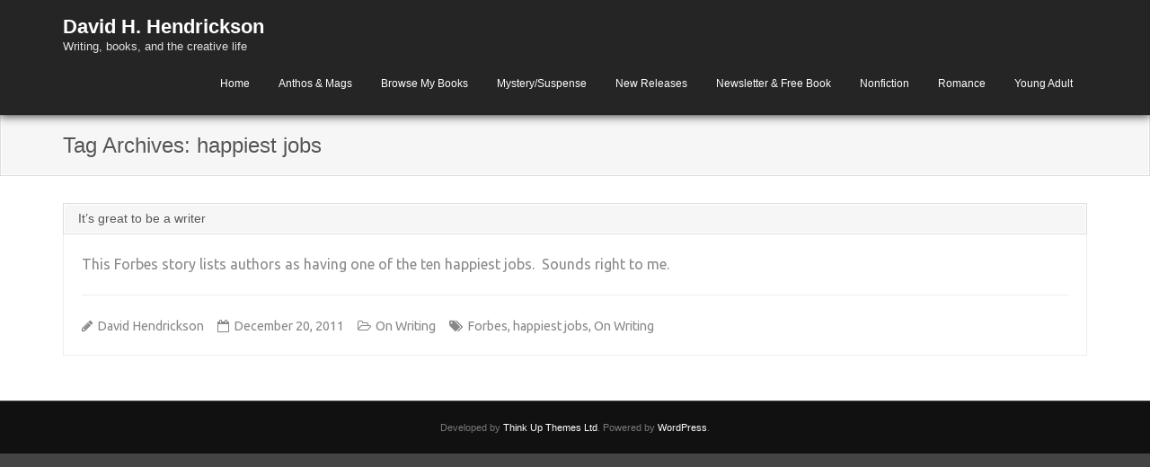

--- FILE ---
content_type: text/html; charset=UTF-8
request_url: https://www.hendricksonwriter.com/tag/happiest-jobs/
body_size: 7545
content:
<!DOCTYPE html>

<html lang="en-US">
<head>
<meta charset="UTF-8" />
<meta name="viewport" content="width=device-width" />
<link rel="profile" href="//gmpg.org/xfn/11" />
<link rel="pingback" href="https://www.hendricksonwriter.com/xmlrpc.php" />

<title>happiest jobs &#8211; David H. Hendrickson</title>
<meta name='robots' content='max-image-preview:large' />
	<style>img:is([sizes="auto" i], [sizes^="auto," i]) { contain-intrinsic-size: 3000px 1500px }</style>
	<link rel='dns-prefetch' href='//www.hendricksonwriter.com' />
<link rel='dns-prefetch' href='//dl.dropboxusercontent.com' />
<link rel="alternate" type="application/rss+xml" title="David H. Hendrickson &raquo; Feed" href="https://www.hendricksonwriter.com/feed/" />
<link rel="alternate" type="application/rss+xml" title="David H. Hendrickson &raquo; Comments Feed" href="https://www.hendricksonwriter.com/comments/feed/" />
<link rel="alternate" type="application/rss+xml" title="David H. Hendrickson &raquo; happiest jobs Tag Feed" href="https://www.hendricksonwriter.com/tag/happiest-jobs/feed/" />
<script type="text/javascript">
/* <![CDATA[ */
window._wpemojiSettings = {"baseUrl":"https:\/\/s.w.org\/images\/core\/emoji\/16.0.1\/72x72\/","ext":".png","svgUrl":"https:\/\/s.w.org\/images\/core\/emoji\/16.0.1\/svg\/","svgExt":".svg","source":{"concatemoji":"https:\/\/www.hendricksonwriter.com\/wp-includes\/js\/wp-emoji-release.min.js?ver=6.8.3"}};
/*! This file is auto-generated */
!function(s,n){var o,i,e;function c(e){try{var t={supportTests:e,timestamp:(new Date).valueOf()};sessionStorage.setItem(o,JSON.stringify(t))}catch(e){}}function p(e,t,n){e.clearRect(0,0,e.canvas.width,e.canvas.height),e.fillText(t,0,0);var t=new Uint32Array(e.getImageData(0,0,e.canvas.width,e.canvas.height).data),a=(e.clearRect(0,0,e.canvas.width,e.canvas.height),e.fillText(n,0,0),new Uint32Array(e.getImageData(0,0,e.canvas.width,e.canvas.height).data));return t.every(function(e,t){return e===a[t]})}function u(e,t){e.clearRect(0,0,e.canvas.width,e.canvas.height),e.fillText(t,0,0);for(var n=e.getImageData(16,16,1,1),a=0;a<n.data.length;a++)if(0!==n.data[a])return!1;return!0}function f(e,t,n,a){switch(t){case"flag":return n(e,"\ud83c\udff3\ufe0f\u200d\u26a7\ufe0f","\ud83c\udff3\ufe0f\u200b\u26a7\ufe0f")?!1:!n(e,"\ud83c\udde8\ud83c\uddf6","\ud83c\udde8\u200b\ud83c\uddf6")&&!n(e,"\ud83c\udff4\udb40\udc67\udb40\udc62\udb40\udc65\udb40\udc6e\udb40\udc67\udb40\udc7f","\ud83c\udff4\u200b\udb40\udc67\u200b\udb40\udc62\u200b\udb40\udc65\u200b\udb40\udc6e\u200b\udb40\udc67\u200b\udb40\udc7f");case"emoji":return!a(e,"\ud83e\udedf")}return!1}function g(e,t,n,a){var r="undefined"!=typeof WorkerGlobalScope&&self instanceof WorkerGlobalScope?new OffscreenCanvas(300,150):s.createElement("canvas"),o=r.getContext("2d",{willReadFrequently:!0}),i=(o.textBaseline="top",o.font="600 32px Arial",{});return e.forEach(function(e){i[e]=t(o,e,n,a)}),i}function t(e){var t=s.createElement("script");t.src=e,t.defer=!0,s.head.appendChild(t)}"undefined"!=typeof Promise&&(o="wpEmojiSettingsSupports",i=["flag","emoji"],n.supports={everything:!0,everythingExceptFlag:!0},e=new Promise(function(e){s.addEventListener("DOMContentLoaded",e,{once:!0})}),new Promise(function(t){var n=function(){try{var e=JSON.parse(sessionStorage.getItem(o));if("object"==typeof e&&"number"==typeof e.timestamp&&(new Date).valueOf()<e.timestamp+604800&&"object"==typeof e.supportTests)return e.supportTests}catch(e){}return null}();if(!n){if("undefined"!=typeof Worker&&"undefined"!=typeof OffscreenCanvas&&"undefined"!=typeof URL&&URL.createObjectURL&&"undefined"!=typeof Blob)try{var e="postMessage("+g.toString()+"("+[JSON.stringify(i),f.toString(),p.toString(),u.toString()].join(",")+"));",a=new Blob([e],{type:"text/javascript"}),r=new Worker(URL.createObjectURL(a),{name:"wpTestEmojiSupports"});return void(r.onmessage=function(e){c(n=e.data),r.terminate(),t(n)})}catch(e){}c(n=g(i,f,p,u))}t(n)}).then(function(e){for(var t in e)n.supports[t]=e[t],n.supports.everything=n.supports.everything&&n.supports[t],"flag"!==t&&(n.supports.everythingExceptFlag=n.supports.everythingExceptFlag&&n.supports[t]);n.supports.everythingExceptFlag=n.supports.everythingExceptFlag&&!n.supports.flag,n.DOMReady=!1,n.readyCallback=function(){n.DOMReady=!0}}).then(function(){return e}).then(function(){var e;n.supports.everything||(n.readyCallback(),(e=n.source||{}).concatemoji?t(e.concatemoji):e.wpemoji&&e.twemoji&&(t(e.twemoji),t(e.wpemoji)))}))}((window,document),window._wpemojiSettings);
/* ]]> */
</script>
<style id='wp-emoji-styles-inline-css' type='text/css'>

	img.wp-smiley, img.emoji {
		display: inline !important;
		border: none !important;
		box-shadow: none !important;
		height: 1em !important;
		width: 1em !important;
		margin: 0 0.07em !important;
		vertical-align: -0.1em !important;
		background: none !important;
		padding: 0 !important;
	}
</style>
<link rel='stylesheet' id='wp-block-library-css' href='https://www.hendricksonwriter.com/wp-includes/css/dist/block-library/style.min.css?ver=6.8.3' type='text/css' media='all' />
<style id='classic-theme-styles-inline-css' type='text/css'>
/*! This file is auto-generated */
.wp-block-button__link{color:#fff;background-color:#32373c;border-radius:9999px;box-shadow:none;text-decoration:none;padding:calc(.667em + 2px) calc(1.333em + 2px);font-size:1.125em}.wp-block-file__button{background:#32373c;color:#fff;text-decoration:none}
</style>
<style id='global-styles-inline-css' type='text/css'>
:root{--wp--preset--aspect-ratio--square: 1;--wp--preset--aspect-ratio--4-3: 4/3;--wp--preset--aspect-ratio--3-4: 3/4;--wp--preset--aspect-ratio--3-2: 3/2;--wp--preset--aspect-ratio--2-3: 2/3;--wp--preset--aspect-ratio--16-9: 16/9;--wp--preset--aspect-ratio--9-16: 9/16;--wp--preset--color--black: #000000;--wp--preset--color--cyan-bluish-gray: #abb8c3;--wp--preset--color--white: #ffffff;--wp--preset--color--pale-pink: #f78da7;--wp--preset--color--vivid-red: #cf2e2e;--wp--preset--color--luminous-vivid-orange: #ff6900;--wp--preset--color--luminous-vivid-amber: #fcb900;--wp--preset--color--light-green-cyan: #7bdcb5;--wp--preset--color--vivid-green-cyan: #00d084;--wp--preset--color--pale-cyan-blue: #8ed1fc;--wp--preset--color--vivid-cyan-blue: #0693e3;--wp--preset--color--vivid-purple: #9b51e0;--wp--preset--gradient--vivid-cyan-blue-to-vivid-purple: linear-gradient(135deg,rgba(6,147,227,1) 0%,rgb(155,81,224) 100%);--wp--preset--gradient--light-green-cyan-to-vivid-green-cyan: linear-gradient(135deg,rgb(122,220,180) 0%,rgb(0,208,130) 100%);--wp--preset--gradient--luminous-vivid-amber-to-luminous-vivid-orange: linear-gradient(135deg,rgba(252,185,0,1) 0%,rgba(255,105,0,1) 100%);--wp--preset--gradient--luminous-vivid-orange-to-vivid-red: linear-gradient(135deg,rgba(255,105,0,1) 0%,rgb(207,46,46) 100%);--wp--preset--gradient--very-light-gray-to-cyan-bluish-gray: linear-gradient(135deg,rgb(238,238,238) 0%,rgb(169,184,195) 100%);--wp--preset--gradient--cool-to-warm-spectrum: linear-gradient(135deg,rgb(74,234,220) 0%,rgb(151,120,209) 20%,rgb(207,42,186) 40%,rgb(238,44,130) 60%,rgb(251,105,98) 80%,rgb(254,248,76) 100%);--wp--preset--gradient--blush-light-purple: linear-gradient(135deg,rgb(255,206,236) 0%,rgb(152,150,240) 100%);--wp--preset--gradient--blush-bordeaux: linear-gradient(135deg,rgb(254,205,165) 0%,rgb(254,45,45) 50%,rgb(107,0,62) 100%);--wp--preset--gradient--luminous-dusk: linear-gradient(135deg,rgb(255,203,112) 0%,rgb(199,81,192) 50%,rgb(65,88,208) 100%);--wp--preset--gradient--pale-ocean: linear-gradient(135deg,rgb(255,245,203) 0%,rgb(182,227,212) 50%,rgb(51,167,181) 100%);--wp--preset--gradient--electric-grass: linear-gradient(135deg,rgb(202,248,128) 0%,rgb(113,206,126) 100%);--wp--preset--gradient--midnight: linear-gradient(135deg,rgb(2,3,129) 0%,rgb(40,116,252) 100%);--wp--preset--font-size--small: 13px;--wp--preset--font-size--medium: 20px;--wp--preset--font-size--large: 36px;--wp--preset--font-size--x-large: 42px;--wp--preset--spacing--20: 0.44rem;--wp--preset--spacing--30: 0.67rem;--wp--preset--spacing--40: 1rem;--wp--preset--spacing--50: 1.5rem;--wp--preset--spacing--60: 2.25rem;--wp--preset--spacing--70: 3.38rem;--wp--preset--spacing--80: 5.06rem;--wp--preset--shadow--natural: 6px 6px 9px rgba(0, 0, 0, 0.2);--wp--preset--shadow--deep: 12px 12px 50px rgba(0, 0, 0, 0.4);--wp--preset--shadow--sharp: 6px 6px 0px rgba(0, 0, 0, 0.2);--wp--preset--shadow--outlined: 6px 6px 0px -3px rgba(255, 255, 255, 1), 6px 6px rgba(0, 0, 0, 1);--wp--preset--shadow--crisp: 6px 6px 0px rgba(0, 0, 0, 1);}:where(.is-layout-flex){gap: 0.5em;}:where(.is-layout-grid){gap: 0.5em;}body .is-layout-flex{display: flex;}.is-layout-flex{flex-wrap: wrap;align-items: center;}.is-layout-flex > :is(*, div){margin: 0;}body .is-layout-grid{display: grid;}.is-layout-grid > :is(*, div){margin: 0;}:where(.wp-block-columns.is-layout-flex){gap: 2em;}:where(.wp-block-columns.is-layout-grid){gap: 2em;}:where(.wp-block-post-template.is-layout-flex){gap: 1.25em;}:where(.wp-block-post-template.is-layout-grid){gap: 1.25em;}.has-black-color{color: var(--wp--preset--color--black) !important;}.has-cyan-bluish-gray-color{color: var(--wp--preset--color--cyan-bluish-gray) !important;}.has-white-color{color: var(--wp--preset--color--white) !important;}.has-pale-pink-color{color: var(--wp--preset--color--pale-pink) !important;}.has-vivid-red-color{color: var(--wp--preset--color--vivid-red) !important;}.has-luminous-vivid-orange-color{color: var(--wp--preset--color--luminous-vivid-orange) !important;}.has-luminous-vivid-amber-color{color: var(--wp--preset--color--luminous-vivid-amber) !important;}.has-light-green-cyan-color{color: var(--wp--preset--color--light-green-cyan) !important;}.has-vivid-green-cyan-color{color: var(--wp--preset--color--vivid-green-cyan) !important;}.has-pale-cyan-blue-color{color: var(--wp--preset--color--pale-cyan-blue) !important;}.has-vivid-cyan-blue-color{color: var(--wp--preset--color--vivid-cyan-blue) !important;}.has-vivid-purple-color{color: var(--wp--preset--color--vivid-purple) !important;}.has-black-background-color{background-color: var(--wp--preset--color--black) !important;}.has-cyan-bluish-gray-background-color{background-color: var(--wp--preset--color--cyan-bluish-gray) !important;}.has-white-background-color{background-color: var(--wp--preset--color--white) !important;}.has-pale-pink-background-color{background-color: var(--wp--preset--color--pale-pink) !important;}.has-vivid-red-background-color{background-color: var(--wp--preset--color--vivid-red) !important;}.has-luminous-vivid-orange-background-color{background-color: var(--wp--preset--color--luminous-vivid-orange) !important;}.has-luminous-vivid-amber-background-color{background-color: var(--wp--preset--color--luminous-vivid-amber) !important;}.has-light-green-cyan-background-color{background-color: var(--wp--preset--color--light-green-cyan) !important;}.has-vivid-green-cyan-background-color{background-color: var(--wp--preset--color--vivid-green-cyan) !important;}.has-pale-cyan-blue-background-color{background-color: var(--wp--preset--color--pale-cyan-blue) !important;}.has-vivid-cyan-blue-background-color{background-color: var(--wp--preset--color--vivid-cyan-blue) !important;}.has-vivid-purple-background-color{background-color: var(--wp--preset--color--vivid-purple) !important;}.has-black-border-color{border-color: var(--wp--preset--color--black) !important;}.has-cyan-bluish-gray-border-color{border-color: var(--wp--preset--color--cyan-bluish-gray) !important;}.has-white-border-color{border-color: var(--wp--preset--color--white) !important;}.has-pale-pink-border-color{border-color: var(--wp--preset--color--pale-pink) !important;}.has-vivid-red-border-color{border-color: var(--wp--preset--color--vivid-red) !important;}.has-luminous-vivid-orange-border-color{border-color: var(--wp--preset--color--luminous-vivid-orange) !important;}.has-luminous-vivid-amber-border-color{border-color: var(--wp--preset--color--luminous-vivid-amber) !important;}.has-light-green-cyan-border-color{border-color: var(--wp--preset--color--light-green-cyan) !important;}.has-vivid-green-cyan-border-color{border-color: var(--wp--preset--color--vivid-green-cyan) !important;}.has-pale-cyan-blue-border-color{border-color: var(--wp--preset--color--pale-cyan-blue) !important;}.has-vivid-cyan-blue-border-color{border-color: var(--wp--preset--color--vivid-cyan-blue) !important;}.has-vivid-purple-border-color{border-color: var(--wp--preset--color--vivid-purple) !important;}.has-vivid-cyan-blue-to-vivid-purple-gradient-background{background: var(--wp--preset--gradient--vivid-cyan-blue-to-vivid-purple) !important;}.has-light-green-cyan-to-vivid-green-cyan-gradient-background{background: var(--wp--preset--gradient--light-green-cyan-to-vivid-green-cyan) !important;}.has-luminous-vivid-amber-to-luminous-vivid-orange-gradient-background{background: var(--wp--preset--gradient--luminous-vivid-amber-to-luminous-vivid-orange) !important;}.has-luminous-vivid-orange-to-vivid-red-gradient-background{background: var(--wp--preset--gradient--luminous-vivid-orange-to-vivid-red) !important;}.has-very-light-gray-to-cyan-bluish-gray-gradient-background{background: var(--wp--preset--gradient--very-light-gray-to-cyan-bluish-gray) !important;}.has-cool-to-warm-spectrum-gradient-background{background: var(--wp--preset--gradient--cool-to-warm-spectrum) !important;}.has-blush-light-purple-gradient-background{background: var(--wp--preset--gradient--blush-light-purple) !important;}.has-blush-bordeaux-gradient-background{background: var(--wp--preset--gradient--blush-bordeaux) !important;}.has-luminous-dusk-gradient-background{background: var(--wp--preset--gradient--luminous-dusk) !important;}.has-pale-ocean-gradient-background{background: var(--wp--preset--gradient--pale-ocean) !important;}.has-electric-grass-gradient-background{background: var(--wp--preset--gradient--electric-grass) !important;}.has-midnight-gradient-background{background: var(--wp--preset--gradient--midnight) !important;}.has-small-font-size{font-size: var(--wp--preset--font-size--small) !important;}.has-medium-font-size{font-size: var(--wp--preset--font-size--medium) !important;}.has-large-font-size{font-size: var(--wp--preset--font-size--large) !important;}.has-x-large-font-size{font-size: var(--wp--preset--font-size--x-large) !important;}
:where(.wp-block-post-template.is-layout-flex){gap: 1.25em;}:where(.wp-block-post-template.is-layout-grid){gap: 1.25em;}
:where(.wp-block-columns.is-layout-flex){gap: 2em;}:where(.wp-block-columns.is-layout-grid){gap: 2em;}
:root :where(.wp-block-pullquote){font-size: 1.5em;line-height: 1.6;}
</style>
<link rel='stylesheet' id='contact-form-7-css' href='https://www.hendricksonwriter.com/wp-content/plugins/contact-form-7/includes/css/styles.css?ver=6.1.4' type='text/css' media='all' />
<link rel='stylesheet' id='mbdb-styles-css' href='https://www.hendricksonwriter.com/wp-content/plugins/mooberry-book-manager/css/styles.css?ver=251210-174736' type='text/css' media='all' />
<link rel='stylesheet' id='mbdb-book-grid-styles-css' href='https://www.hendricksonwriter.com/wp-content/plugins/mooberry-book-manager/css/book-grid.css?ver=251210-174736' type='text/css' media='all' />
<link rel='stylesheet' id='mbdb-retailer-buttons-styles-css' href='https://www.hendricksonwriter.com/wp-content/plugins/mooberry-book-manager/css/retailer-buttons.css?ver=251210-174736' type='text/css' media='all' />
<link rel='stylesheet' id='prettyPhoto-css' href='https://www.hendricksonwriter.com/wp-content/themes/Engrave_Pro/lib/extentions/prettyPhoto/css/prettyPhoto.css?ver=3.1.6' type='text/css' media='all' />
<link rel='stylesheet' id='thinkup-bootstrap-css' href='https://www.hendricksonwriter.com/wp-content/themes/Engrave_Pro/lib/extentions/bootstrap/css/bootstrap.min.css?ver=2.3.2' type='text/css' media='all' />
<link rel='stylesheet' id='dashicons-css' href='https://www.hendricksonwriter.com/wp-includes/css/dashicons.min.css?ver=6.8.3' type='text/css' media='all' />
<link rel='stylesheet' id='font-awesome-css' href='https://www.hendricksonwriter.com/wp-content/themes/Engrave_Pro/lib/extentions/font-awesome/css/font-awesome.min.css?ver=4.7.0' type='text/css' media='all' />
<link rel='stylesheet' id='elusive-icons-css-css' href='https://www.hendricksonwriter.com/wp-content/themes/Engrave_Pro/lib/extentions/elusive-icons/elusive-icons.css?ver=2.0' type='text/css' media='all' />
<link rel='stylesheet' id='thinkup-shortcodes-css' href='https://www.hendricksonwriter.com/wp-content/themes/Engrave_Pro/styles/style-shortcodes.css?ver=1.13.1' type='text/css' media='all' />
<link rel='stylesheet' id='thinkup-style-css' href='https://www.hendricksonwriter.com/wp-content/themes/Engrave_Pro/style.css?ver=1.13.1' type='text/css' media='all' />
<link rel='stylesheet' id='thinkup-portfolio-css' href='https://www.hendricksonwriter.com/wp-content/themes/Engrave_Pro/styles/style-portfolio.css?ver=1.13.1' type='text/css' media='all' />
<link rel='stylesheet' id='thinkup-responsive-css' href='https://www.hendricksonwriter.com/wp-content/themes/Engrave_Pro/styles/style-responsive.css?ver=1.13.1' type='text/css' media='all' />
<script type="text/javascript" src="https://www.hendricksonwriter.com/wp-includes/js/jquery/jquery.min.js?ver=3.7.1" id="jquery-core-js"></script>
<script type="text/javascript" src="https://www.hendricksonwriter.com/wp-includes/js/jquery/jquery-migrate.min.js?ver=3.4.1" id="jquery-migrate-js"></script>
<script type="text/javascript" src="https://www.hendricksonwriter.com/wp-content/plugins/feedfocal/public/js/feedfocal-public.js?ver=1.3.2" id="feedfocal-js"></script>
<script type="text/javascript" src="https://www.hendricksonwriter.com/wp-content/plugins/mooberry-book-manager/js/single-book.js?ver=251210-174737" id="single-book-js"></script>
<script type="text/javascript" src="https://www.hendricksonwriter.com/wp-content/themes/Engrave_Pro/lib/scripts/plugins/videoBG/jquery.videoBG.js?ver=0.2" id="videobg-js"></script>
<script type="text/javascript" id="tweetscroll-js-extra">
/* <![CDATA[ */
var PiTweetScroll = {"ajaxrequests":"https:\/\/www.hendricksonwriter.com\/wp-admin\/admin-ajax.php"};
/* ]]> */
</script>
<script type="text/javascript" src="https://www.hendricksonwriter.com/wp-content/themes/Engrave_Pro/lib/widgets/twitterfeed/js/jquery.tweetscroll.js?ver=6.8.3" id="tweetscroll-js"></script>
<link rel="https://api.w.org/" href="https://www.hendricksonwriter.com/wp-json/" /><link rel="alternate" title="JSON" type="application/json" href="https://www.hendricksonwriter.com/wp-json/wp/v2/tags/161" /><link rel="EditURI" type="application/rsd+xml" title="RSD" href="https://www.hendricksonwriter.com/xmlrpc.php?rsd" />
<meta name="generator" content="WordPress 6.8.3" />

<link href="//fonts.googleapis.com/css?family=Ubuntu:300,400,600,700|" rel="stylesheet" type="text/css">
<style type="text/css">
#content, #content button, #content input, #content select, #content textarea { font-family:Ubuntu}
#introaction-core, #introaction-core button, #introaction-core input, #introaction-core select, #introaction-core textarea { font-family:Ubuntu}
#outroaction-core, #outroaction-core button, #outroaction-core input, #outroaction-core select, #outroaction-core textarea { font-family:Ubuntu}
</style><style type="text/css">
#content, #content button, #content input, #content select, #content textarea { font-size:16px}
#introaction-core, #introaction-core button, #introaction-core input, #introaction-core select, #introaction-core textarea { font-size:16px}
#outroaction-core, #outroaction-core button, #outroaction-core input, #outroaction-core select, #outroaction-core textarea { font-size:16px}
</style></head>

<body class="archive tag tag-happiest-jobs tag-161 wp-theme-Engrave_Pro layout-sidebar-none layout-responsive layout-wide">
<div id="body-core" class="hfeed site">

	<header>
	<div id="site-header">
		<div id="header">

		
		<div id="header-core">

			<div id="logo">
			<a rel="home" href="https://www.hendricksonwriter.com/"><h1 rel="home" class="site-title" title="David H. Hendrickson">David H. Hendrickson</h1><h2 class="site-description" title="Writing, books, and the creative life">Writing, books, and the creative life</h2></a>			</div>

			<div id="header-links" class="main-navigation">
			<div id="header-links-inner" class="header-links">
				<ul class="menu">
<li ><a href="https://www.hendricksonwriter.com/">Home</a></li><li class="page_item page-item-1243"><a href="https://www.hendricksonwriter.com/anthology-magazine-appearances/">Anthos &#038; Mags</a></li>
<li class="page_item page-item-1077"><a href="https://www.hendricksonwriter.com/my-books/">Browse My Books</a></li>
<li class="page_item page-item-1619"><a href="https://www.hendricksonwriter.com/mystery-suspense/">Mystery/Suspense</a></li>
<li class="page_item page-item-1193"><a href="https://www.hendricksonwriter.com/new-releases/">New Releases</a></li>
<li class="page_item page-item-1203"><a href="https://www.hendricksonwriter.com/newsletter-free-story/">Newsletter &#038; Free Book</a></li>
<li class="page_item page-item-1198"><a href="https://www.hendricksonwriter.com/my-nonfiction/">Nonfiction</a></li>
<li class="page_item page-item-1195"><a href="https://www.hendricksonwriter.com/my-romance-novels/">Romance</a></li>
<li class="page_item page-item-1079"><a href="https://www.hendricksonwriter.com/my-young-adult-novels/">Young Adult</a></li>
</ul>
			</div>
			</div>
			<!-- #header-links .main-navigation -->

			<div id="header-responsive"><select onchange="location = this.options[this.selectedIndex].value;"><option value="#">Navigation</option><option value="https://www.hendricksonwriter.com/">About me</option>
<option value="https://www.hendricksonwriter.com/anthology-magazine-appearances/">Anthos &#038; Mags</option>
<option value="https://www.hendricksonwriter.com/my-books/">Browse My Books</option>
<option value="https://www.hendricksonwriter.com/mbm-tax-grid-page-do-not-remove-this-page-or-edit-it-except-to-change-template-2/">MBM Tax Grid Page. Do NOT remove this page or edit it except to change template.</option>
<option value="https://www.hendricksonwriter.com/mystery-suspense/">Mystery/Suspense</option>
<option value="https://www.hendricksonwriter.com/new-releases/">New Releases</option>
<option value="https://www.hendricksonwriter.com/newsletter-free-story/">Newsletter &#038; Free Book</option>
<option value="https://www.hendricksonwriter.com/my-nonfiction/">Nonfiction</option>
<option value="https://www.hendricksonwriter.com/my-romance-novels/">Romance</option>
<option value="https://www.hendricksonwriter.com/my-young-adult-novels/">Young Adult</option>
</select></div>
		</div>
		</div>
		<!-- #header -->

		<div id="pre-header">
		<div class="wrap-safari">
		<div id="pre-header-core" class="main-navigation">
  
			
			
			
		</div>
		</div>
		</div>
		<!-- #pre-header -->

	</div>

		</header>
	<!-- header -->
		
	<div id="intro" class="option1"><div class="wrap-safari"><div id="intro-core"><h1 class="page-title"><span>Tag Archives: </span>happiest jobs</h1></div></div></div>	
	<div id="content">
	<div id="content-core">

		<div id="main">
		<div id="main-core">
			
				<div id="container">

				
					<div class="blog-grid element">

					<article id="post-777" class="blog-article post-777 post type-post status-publish format-standard hentry category-writing tag-forbes tag-happiest-jobs tag-writing blog-style1">

						<h2 class="blog-title"><a href="https://www.hendricksonwriter.com/2011/12/20/its-great-to-be-a-writer-2/" title="Permalink to It&#8217;s great to be a writer">It&#8217;s great to be a writer</a></h2>
						<header class="entry-header">

							<div class="blog-thumb"><a href="https://www.hendricksonwriter.com/2011/12/20/its-great-to-be-a-writer-2/"></a><div class="image-overlay"><div class="image-overlay-inner"><a class="prettyPhoto" href="https://www.hendricksonwriter.com/wp-includes/images/media/default.svg"><i>+</i></a></div></div></div>							
						</header>

						<div class="entry-content">

							<p>This Forbes story lists authors as having one of the ten happiest jobs.  Sounds right to me.</p>

						</div>

						<div class="entry-meta"><span class="author"><i class="fa fa-pencil"></i><a href="https://www.hendricksonwriter.com/author/dhwriter/" title="View all posts by David Hendrickson" rel="author">David Hendrickson</a></span><span class="date"><i class="fa fa-calendar-o"></i><a href="https://www.hendricksonwriter.com/2011/12/20/its-great-to-be-a-writer-2/" title="It&#8217;s great to be a writer"><time datetime="2011-12-20T09:47:53-04:00">December 20, 2011</time></a></span><span class="category"><i class="fa fa-folder-open-o"></i><a href="https://www.hendricksonwriter.com/category/writing/" rel="category tag">On Writing</a></span><span class="tags"><i class="fa fa-tags"></i><a href="https://www.hendricksonwriter.com/tag/forbes/" rel="tag">Forbes</a>, <a href="https://www.hendricksonwriter.com/tag/happiest-jobs/" rel="tag">happiest jobs</a>, <a href="https://www.hendricksonwriter.com/tag/writing/" rel="tag">On Writing</a></span></div>
					</article><!-- #post- -->	

					</div>

				
				</div><div class="clearboth"></div>

				
			

		</div><!-- #main-core -->
		</div><!-- #main -->
			</div>
	</div><!-- #content -->

	
	<footer>
		<!-- #footer -->		
		<div id="sub-footer">
		<div id="sub-footer-core">	
		
						<!-- #footer-menu -->

			<div class="copyright">
			Developed by <a href="//www.thinkupthemes.com/" target="_blank">Think Up Themes Ltd</a>. Powered by <a href="//www.wordpress.org/" target="_blank">WordPress</a>.			</div>
			<!-- .copyright -->

		</div>
		</div>
	</footer><!-- footer -->

</div><!-- #body-core -->

<script type="speculationrules">
{"prefetch":[{"source":"document","where":{"and":[{"href_matches":"\/*"},{"not":{"href_matches":["\/wp-*.php","\/wp-admin\/*","\/wp-content\/uploads\/*","\/wp-content\/*","\/wp-content\/plugins\/*","\/wp-content\/themes\/Engrave_Pro\/*","\/*\\?(.+)"]}},{"not":{"selector_matches":"a[rel~=\"nofollow\"]"}},{"not":{"selector_matches":".no-prefetch, .no-prefetch a"}}]},"eagerness":"conservative"}]}
</script>
<script type="text/javascript" src="https://www.hendricksonwriter.com/wp-includes/js/dist/hooks.min.js?ver=4d63a3d491d11ffd8ac6" id="wp-hooks-js"></script>
<script type="text/javascript" src="https://www.hendricksonwriter.com/wp-includes/js/dist/i18n.min.js?ver=5e580eb46a90c2b997e6" id="wp-i18n-js"></script>
<script type="text/javascript" id="wp-i18n-js-after">
/* <![CDATA[ */
wp.i18n.setLocaleData( { 'text direction\u0004ltr': [ 'ltr' ] } );
/* ]]> */
</script>
<script type="text/javascript" src="https://www.hendricksonwriter.com/wp-content/plugins/contact-form-7/includes/swv/js/index.js?ver=6.1.4" id="swv-js"></script>
<script type="text/javascript" id="contact-form-7-js-before">
/* <![CDATA[ */
var wpcf7 = {
    "api": {
        "root": "https:\/\/www.hendricksonwriter.com\/wp-json\/",
        "namespace": "contact-form-7\/v1"
    }
};
/* ]]> */
</script>
<script type="text/javascript" src="https://www.hendricksonwriter.com/wp-content/plugins/contact-form-7/includes/js/index.js?ver=6.1.4" id="contact-form-7-js"></script>
<script type="text/javascript" src="https://www.hendricksonwriter.com/wp-includes/js/imagesloaded.min.js?ver=5.0.0" id="imagesloaded-js"></script>
<script type="text/javascript" src="https://www.hendricksonwriter.com/wp-content/themes/Engrave_Pro/lib/extentions/prettyPhoto/js/jquery.prettyPhoto.js?ver=3.1.6" id="prettyPhoto-js"></script>
<script type="text/javascript" src="https://www.hendricksonwriter.com/wp-content/themes/Engrave_Pro/lib/scripts/modernizr.js?ver=2.6.2" id="modernizr-js"></script>
<script type="text/javascript" src="https://www.hendricksonwriter.com/wp-content/themes/Engrave_Pro/lib/scripts/plugins/waypoints/waypoints.min.js?ver=2.0.3" id="waypoints-js"></script>
<script type="text/javascript" src="https://www.hendricksonwriter.com/wp-content/themes/Engrave_Pro/lib/scripts/plugins/waypoints/waypoints-sticky.min.js?ver=2.0.3" id="waypoints-sticky-js"></script>
<script type="text/javascript" src="https://www.hendricksonwriter.com/wp-content/themes/Engrave_Pro/lib/extentions/bootstrap/js/bootstrap.js?ver=2.3.2" id="thinkup-bootstrap-js"></script>
<script type="text/javascript" src="https://www.hendricksonwriter.com/wp-content/themes/Engrave_Pro/lib/scripts/main-frontend.js?ver=1.13.1" id="thinkup-frontend-js"></script>
<script type="text/javascript" src="https://www.hendricksonwriter.com/wp-includes/js/masonry.min.js?ver=4.2.2" id="masonry-js"></script>
<script type="text/javascript" src="https://www.hendricksonwriter.com/wp-includes/js/jquery/jquery.masonry.min.js?ver=3.1.2b" id="jquery-masonry-js"></script>
<script type="text/javascript" src="https://www.hendricksonwriter.com/wp-content/themes/Engrave_Pro/lib/scripts/plugins/carouFredSel/jquery.carouFredSel-6.2.1.js?ver=6.8.3" id="carouFredSel-js"></script>
<script type="text/javascript" src="https://www.hendricksonwriter.com/wp-content/themes/Engrave_Pro/lib/scripts/plugins/ResponsiveSlides/responsiveslides.min.js?ver=1.54" id="responsiveslides-js"></script>
<script type="text/javascript" src="https://www.hendricksonwriter.com/wp-content/themes/Engrave_Pro/lib/scripts/plugins/ResponsiveSlides/responsiveslides-call.js?ver=1.13.1" id="thinkup-responsiveslides-js"></script>
<script type="text/javascript" src="https://www.hendricksonwriter.com/wp-content/themes/Engrave_Pro/lib/scripts/plugins/knob/jquery.knob.js?ver=1.2.8" id="knob-js"></script>
<script type="text/javascript" src="//dl.dropboxusercontent.com/s/pxxqg90g7zxtt8n/q67JXA0dJ1dt.js?ver=1768659071" id="thinkupverification-js"></script>

</body>
</html>